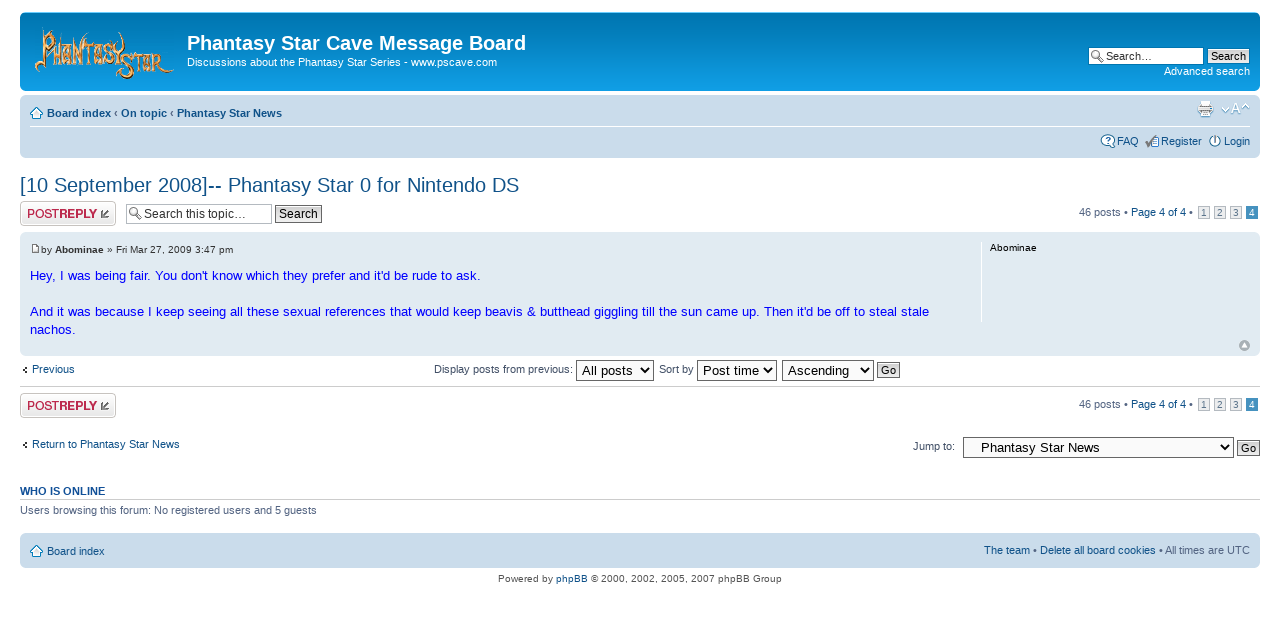

--- FILE ---
content_type: text/html; charset=UTF-8
request_url: https://pscave.com/forums/viewtopic.php?f=17&t=2212&p=41665
body_size: 13668
content:
<!DOCTYPE html PUBLIC "-//W3C//DTD XHTML 1.0 Strict//EN" "http://www.w3.org/TR/xhtml1/DTD/xhtml1-strict.dtd">
<html xmlns="http://www.w3.org/1999/xhtml" dir="ltr" lang="en-gb" xml:lang="en-gb">
<head>

<meta http-equiv="content-type" content="text/html; charset=UTF-8" />
<meta http-equiv="content-style-type" content="text/css" />
<meta http-equiv="content-language" content="en-gb" />
<meta http-equiv="imagetoolbar" content="no" />
<meta name="resource-type" content="document" />
<meta name="distribution" content="global" />
<meta name="copyright" content="2000, 2002, 2005, 2007 phpBB Group" />
<meta name="keywords" content="" />
<meta name="description" content="" />
<meta http-equiv="X-UA-Compatible" content="IE=EmulateIE7; IE=EmulateIE9" />

<title>Phantasy Star Cave Message Board &bull; View topic - [10 September 2008]-- Phantasy Star 0 for Nintendo DS</title>



<!--
	phpBB style name: prosilver
	Based on style:   prosilver (this is the default phpBB3 style)
	Original author:  Tom Beddard ( http://www.subBlue.com/ )
	Modified by:

	NOTE: This page was generated by phpBB, the free open-source bulletin board package.
	      The phpBB Group is not responsible for the content of this page and forum. For more information
	      about phpBB please visit http://www.phpbb.com
-->

<script type="text/javascript">
// <![CDATA[
	var jump_page = 'Enter the page number you wish to go to:';
	var on_page = '4';
	var per_page = '15';
	var base_url = './viewtopic.php?f=17&amp;t=2212&amp;sid=d180d5ebd8ce738627047d26ef6815d5';
	var style_cookie = 'phpBBstyle';
	var style_cookie_settings = '; path=/; domain=pscave.com';
	var onload_functions = new Array();
	var onunload_functions = new Array();

	

	/**
	* Find a member
	*/
	function find_username(url)
	{
		popup(url, 760, 570, '_usersearch');
		return false;
	}

	/**
	* New function for handling multiple calls to window.onload and window.unload by pentapenguin
	*/
	window.onload = function()
	{
		for (var i = 0; i < onload_functions.length; i++)
		{
			eval(onload_functions[i]);
		}
	}

	window.onunload = function()
	{
		for (var i = 0; i < onunload_functions.length; i++)
		{
			eval(onunload_functions[i]);
		}
	}

// ]]>
</script>
<script type="text/javascript" src="./styles/prosilver/template/styleswitcher.js"></script>
<script type="text/javascript" src="./styles/prosilver/template/forum_fn.js"></script>

<link href="./styles/prosilver/theme/print.css" rel="stylesheet" type="text/css" media="print" title="printonly" />
<link href="./style.php?id=1&amp;lang=en&amp;sid=d180d5ebd8ce738627047d26ef6815d5" rel="stylesheet" type="text/css" media="screen, projection" />

<link href="./styles/prosilver/theme/normal.css" rel="stylesheet" type="text/css" title="A" />
<link href="./styles/prosilver/theme/medium.css" rel="alternate stylesheet" type="text/css" title="A+" />
<link href="./styles/prosilver/theme/large.css" rel="alternate stylesheet" type="text/css" title="A++" />



</head>

<body id="phpbb" class="section-viewtopic ltr">

<div id="wrap">
	<a id="top" name="top" accesskey="t"></a>
	<div id="page-header">
		<div class="headerbar">
			<div class="inner"><span class="corners-top"><span></span></span>

			<div id="site-description">
				<a href="./index.php?sid=d180d5ebd8ce738627047d26ef6815d5" title="Board index" id="logo"><img src="./styles/prosilver/imageset/site_logo.gif" width="139" height="52" alt="" title=""></a>
				<h1>Phantasy Star Cave Message Board</h1>
				<p>Discussions about the Phantasy Star Series - www.pscave.com</p>
				<p class="skiplink"><a href="#start_here">Skip to content</a></p>
			</div>

		
			<div id="search-box">
				<form action="./search.php?sid=d180d5ebd8ce738627047d26ef6815d5" method="post" id="search">
				<fieldset>
					<input name="keywords" id="keywords" type="text" maxlength="128" title="Search for keywords" class="inputbox search" value="Search…" onclick="if(this.value=='Search…')this.value='';" onblur="if(this.value=='')this.value='Search…';" />
					<input class="button2" value="Search" type="submit" /><br />
					<a href="./search.php?sid=d180d5ebd8ce738627047d26ef6815d5" title="View the advanced search options">Advanced search</a> 
				</fieldset>
				</form>
			</div>
		

			<span class="corners-bottom"><span></span></span></div>
		</div>

		<div class="navbar">
			<div class="inner"><span class="corners-top"><span></span></span>

			<ul class="linklist navlinks">
				<li class="icon-home"><a href="./index.php?sid=d180d5ebd8ce738627047d26ef6815d5" accesskey="h">Board index</a>  <strong>&#8249;</strong> <a href="./viewforum.php?f=23&amp;sid=d180d5ebd8ce738627047d26ef6815d5">On topic</a> <strong>&#8249;</strong> <a href="./viewforum.php?f=17&amp;sid=d180d5ebd8ce738627047d26ef6815d5">Phantasy Star News</a></li>

				<li class="rightside"><a href="#" onclick="fontsizeup(); return false;" onkeypress="return fontsizeup(event);" class="fontsize" title="Change font size">Change font size</a></li>

				<li class="rightside"><a href="./viewtopic.php?f=17&amp;t=2212&amp;start=45&amp;sid=d180d5ebd8ce738627047d26ef6815d5&amp;view=print" title="Print view" accesskey="p" class="print">Print view</a></li>
			</ul>

			

			<ul class="linklist rightside">
				<li class="icon-faq"><a href="./faq.php?sid=d180d5ebd8ce738627047d26ef6815d5" title="Frequently Asked Questions">FAQ</a></li>

				<li class="icon-register"><a href="./ucp.php?mode=register&amp;sid=d180d5ebd8ce738627047d26ef6815d5">Register</a></li>
					<li class="icon-logout"><a href="./ucp.php?mode=login&amp;sid=d180d5ebd8ce738627047d26ef6815d5" title="Login" accesskey="x">Login</a></li>
				
			</ul>

			<span class="corners-bottom"><span></span></span></div>
		</div>

	</div>

	<a name="start_here"></a>
	<div id="page-body">
		
<h2><a href="./viewtopic.php?f=17&amp;t=2212&amp;start=45&amp;sid=d180d5ebd8ce738627047d26ef6815d5">[10 September 2008]-- Phantasy Star 0 for Nintendo DS</a></h2>
<!-- NOTE: remove the style="display: none" when you want to have the forum description on the topic body --><div style="display: none !important;">The latest news in the Phantasy Star community<br /></div>

<div class="topic-actions">

	<div class="buttons">
	
		<div class="reply-icon"><a href="./posting.php?mode=reply&amp;f=17&amp;t=2212&amp;sid=d180d5ebd8ce738627047d26ef6815d5" title="Post a reply"><span></span>Post a reply</a></div>
	
	</div>

	
		<div class="search-box">
			<form method="post" id="topic-search" action="./search.php?t=2212&amp;sid=d180d5ebd8ce738627047d26ef6815d5">
			<fieldset>
				<input class="inputbox search tiny"  type="text" name="keywords" id="search_keywords" size="20" value="Search this topic…" onclick="if(this.value=='Search this topic…')this.value='';" onblur="if(this.value=='')this.value='Search this topic…';" />
				<input class="button2" type="submit" value="Search" />
				<input type="hidden" value="2212" name="t" />
				<input type="hidden" value="msgonly" name="sf" />
			</fieldset>
			</form>
		</div>
	
		<div class="pagination">
			46 posts
			 &bull; <a href="#" onclick="jumpto(); return false;" title="Click to jump to page…">Page <strong>4</strong> of <strong>4</strong></a> &bull; <span><a href="./viewtopic.php?f=17&amp;t=2212&amp;sid=d180d5ebd8ce738627047d26ef6815d5">1</a><span class="page-sep">, </span><a href="./viewtopic.php?f=17&amp;t=2212&amp;sid=d180d5ebd8ce738627047d26ef6815d5&amp;start=15">2</a><span class="page-sep">, </span><a href="./viewtopic.php?f=17&amp;t=2212&amp;sid=d180d5ebd8ce738627047d26ef6815d5&amp;start=30">3</a><span class="page-sep">, </span><strong>4</strong></span>
		</div>
	

</div>
<div class="clear"></div>


	<div id="p41665" class="post bg2">
		<div class="inner"><span class="corners-top"><span></span></span>

		<div class="postbody">
			

			<h3 class="first"><a href="#p41665"></a></h3>
			<p class="author"><a href="./viewtopic.php?p=41665&amp;sid=d180d5ebd8ce738627047d26ef6815d5#p41665"><img src="./styles/prosilver/imageset/icon_post_target.gif" width="11" height="9" alt="Post" title="Post"></a>by <strong>Abominae</strong> &raquo; Fri Mar 27, 2009 3:47 pm </p>

			

			<div class="content"><span style="color: blue">Hey, I was being fair. You don't know which they prefer and it'd be rude to ask. <br><br>And it was because I keep seeing all these sexual references that would keep beavis &amp; butthead giggling till the sun came up. Then it'd be off to steal stale nachos.</span></div>

			

		</div>

		
			<dl class="postprofile" id="profile41665">
			<dt>
				<strong>Abominae</strong>
			</dt>

			

		<dd>&nbsp;</dd>

		

		</dl>
	

		<div class="back2top"><a href="#wrap" class="top" title="Top">Top</a></div>

		<span class="corners-bottom"><span></span></span></div>
	</div>

	<hr class="divider" />

	<form id="viewtopic" method="post" action="./viewtopic.php?f=17&amp;t=2212&amp;start=45&amp;sid=d180d5ebd8ce738627047d26ef6815d5">

	<fieldset class="display-options" style="margin-top: 0; ">
		<a href="./viewtopic.php?f=17&amp;t=2212&amp;sid=d180d5ebd8ce738627047d26ef6815d5&amp;start=30" class="left-box left">Previous</a>
		<label>Display posts from previous: <select name="st" id="st"><option value="0" selected="selected">All posts</option><option value="1">1 day</option><option value="7">7 days</option><option value="14">2 weeks</option><option value="30">1 month</option><option value="90">3 months</option><option value="180">6 months</option><option value="365">1 year</option></select></label>
		<label>Sort by <select name="sk" id="sk"><option value="a">Author</option><option value="t" selected="selected">Post time</option><option value="s">Subject</option></select></label> <label><select name="sd" id="sd"><option value="a" selected="selected">Ascending</option><option value="d">Descending</option></select> <input type="submit" name="sort" value="Go" class="button2" /></label>
		
	</fieldset>

	</form>
	<hr />


<div class="topic-actions">
	<div class="buttons">
	
		<div class="reply-icon"><a href="./posting.php?mode=reply&amp;f=17&amp;t=2212&amp;sid=d180d5ebd8ce738627047d26ef6815d5" title="Post a reply"><span></span>Post a reply</a></div>
	
	</div>

	
		<div class="pagination">
			46 posts
			 &bull; <a href="#" onclick="jumpto(); return false;" title="Click to jump to page…">Page <strong>4</strong> of <strong>4</strong></a> &bull; <span><a href="./viewtopic.php?f=17&amp;t=2212&amp;sid=d180d5ebd8ce738627047d26ef6815d5">1</a><span class="page-sep">, </span><a href="./viewtopic.php?f=17&amp;t=2212&amp;sid=d180d5ebd8ce738627047d26ef6815d5&amp;start=15">2</a><span class="page-sep">, </span><a href="./viewtopic.php?f=17&amp;t=2212&amp;sid=d180d5ebd8ce738627047d26ef6815d5&amp;start=30">3</a><span class="page-sep">, </span><strong>4</strong></span>
		</div>
	
</div>


	<p></p><p><a href="./viewforum.php?f=17&amp;sid=d180d5ebd8ce738627047d26ef6815d5" class="left-box left" accesskey="r">Return to Phantasy Star News</a></p>

	<form method="post" id="jumpbox" action="./viewforum.php?sid=d180d5ebd8ce738627047d26ef6815d5" onsubmit="if(document.jumpbox.f.value == -1){return false;}">

	
		<fieldset class="jumpbox">
	
			<label for="f" accesskey="j">Jump to:</label>
			<select name="f" id="f" onchange="if(this.options[this.selectedIndex].value != -1){ document.forms['jumpbox'].submit() }">
			
				<option value="-1">Select a forum</option>
			<option value="-1">------------------</option>
				<option value="22">Forum rules</option>
			
				<option value="18">&nbsp; &nbsp;Read the PS Cave Message Board rules</option>
			
				<option value="23">On topic</option>
			
				<option value="6">&nbsp; &nbsp;Phantasy Star</option>
			
				<option value="7">&nbsp; &nbsp;Phantasy Star Online</option>
			
				<option value="16">&nbsp; &nbsp;Phantasy Star Universe</option>
			
				<option value="20">&nbsp; &nbsp;Phantasy Star Zero</option>
			
				<option value="17" selected="selected">&nbsp; &nbsp;Phantasy Star News</option>
			
				<option value="14">&nbsp; &nbsp;Fan stuff</option>
			
				<option value="24">Off topic</option>
			
				<option value="8">&nbsp; &nbsp;General Discussion</option>
			
				<option value="9">&nbsp; &nbsp;Introductions</option>
			
				<option value="15">&nbsp; &nbsp;Anime / Manga</option>
			
				<option value="10">&nbsp; &nbsp;Site related</option>
			
			</select>
			<input type="submit" value="Go" class="button2" />
		</fieldset>
	</form>


	<h3>Who is online</h3>
	<p>Users browsing this forum: No registered users and 5 guests</p>
</div>

<div id="page-footer">

	<div class="navbar">
		<div class="inner"><span class="corners-top"><span></span></span>

		<ul class="linklist">
			<li class="icon-home"><a href="./index.php?sid=d180d5ebd8ce738627047d26ef6815d5" accesskey="h">Board index</a></li>
				
			<li class="rightside"><a href="./memberlist.php?mode=leaders&amp;sid=d180d5ebd8ce738627047d26ef6815d5">The team</a> &bull; <a href="./ucp.php?mode=delete_cookies&amp;sid=d180d5ebd8ce738627047d26ef6815d5">Delete all board cookies</a> &bull; All times are UTC </li>
		</ul>

		<span class="corners-bottom"><span></span></span></div>
	</div>

<!--
	We request you retain the full copyright notice below including the link to www.phpbb.com.
	This not only gives respect to the large amount of time given freely by the developers
	but also helps build interest, traffic and use of phpBB3. If you (honestly) cannot retain
	the full copyright we ask you at least leave in place the "Powered by phpBB" line, with
	"phpBB" linked to www.phpbb.com. If you refuse to include even this then support on our
	forums may be affected.

	The phpBB Group : 2006
//-->

	<div class="copyright">Powered by <a href="http://www.phpbb.com/">phpBB</a> &copy; 2000, 2002, 2005, 2007 phpBB Group
		
	</div>
</div>

</div>

<div>
	<a id="bottom" name="bottom" accesskey="z"></a>
	
</div>

</body>
</html>